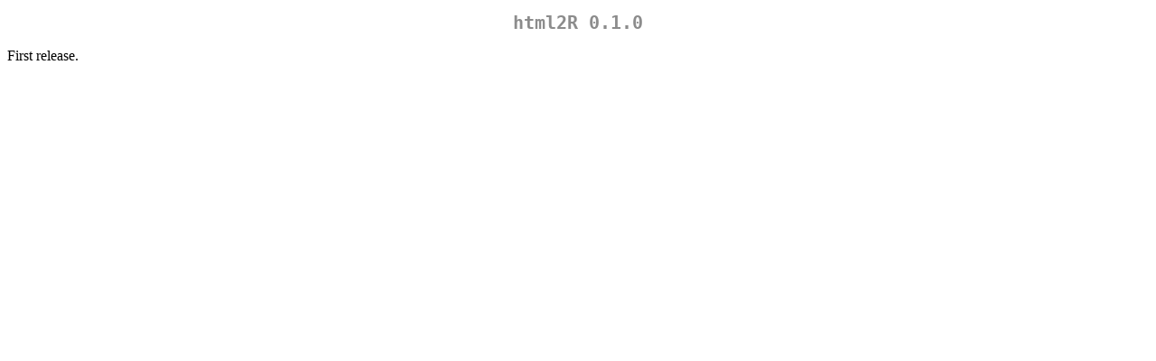

--- FILE ---
content_type: text/html
request_url: https://cran.uni-muenster.de/web/packages/html2R/news/news.html
body_size: 472
content:
<!DOCTYPE html>
<html xmlns="http://www.w3.org/1999/xhtml" lang="" xml:lang="">
<head>
  <meta charset="utf-8" />
  <meta name="generator" content="pandoc" />
  <meta name="viewport" content="width=device-width, initial-scale=1.0, user-scalable=yes" />
  <title>NEWS</title>
  <style>
    code{white-space: pre-wrap;}
    span.smallcaps{font-variant: small-caps;}
    span.underline{text-decoration: underline;}
    div.column{display: inline-block; vertical-align: top; width: 50%;}
    div.hanging-indent{margin-left: 1.5em; text-indent: -1.5em;}
    ul.task-list{list-style: none;}
  </style>
  <link rel="stylesheet" href="../../../CRAN_web.css" />
</head>
<body>
<h1 id="html2r-0.1.0">html2R 0.1.0</h1>
<p>First release.</p>
</body>
</html>
